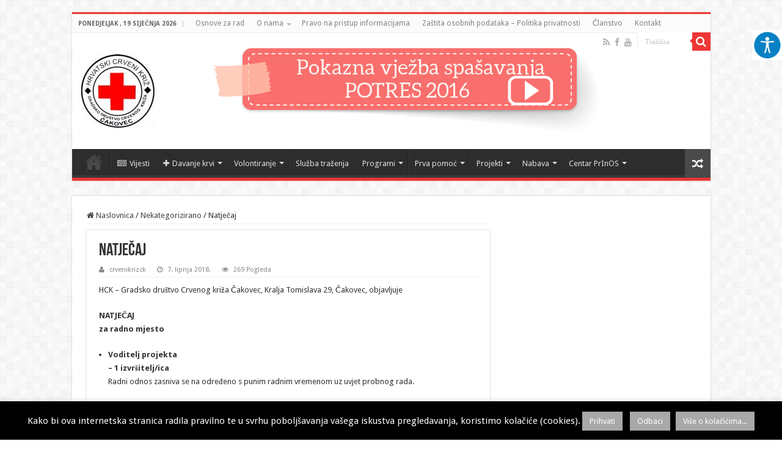

--- FILE ---
content_type: text/html; charset=UTF-8
request_url: http://www.crveni-kriz-cakovec.hr/natjecaj/
body_size: 20036
content:
<!DOCTYPE html>
<html lang="hr" prefix="og: http://ogp.me/ns#">
<head>
<meta charset="UTF-8" />
<link rel="profile" href="http://gmpg.org/xfn/11" />
<link rel="pingback" href="http://www.crveni-kriz-cakovec.hr/xmlrpc.php" />
<title>Natječaj &#8211; Crveni križ Čakovec</title>
<meta property="og:title" content="Natječaj - Crveni križ Čakovec"/>
<meta property="og:type" content="article"/>
<meta property="og:description" content="HCK – Gradsko društvo Crvenog križa Čakovec, Kralja Tomislava 29, Čakovec, objavljuje NATJEČAJ za ra"/>
<meta property="og:url" content="http://www.crveni-kriz-cakovec.hr/natjecaj/"/>
<meta property="og:site_name" content="Crveni križ Čakovec"/>
<meta name='robots' content='max-image-preview:large' />
	<style>img:is([sizes="auto" i], [sizes^="auto," i]) { contain-intrinsic-size: 3000px 1500px }</style>
	<link rel='dns-prefetch' href='//fonts.googleapis.com' />
<link rel="alternate" type="application/rss+xml" title="Crveni križ Čakovec &raquo; Kanal" href="http://www.crveni-kriz-cakovec.hr/feed/" />
<link rel="alternate" type="application/rss+xml" title="Crveni križ Čakovec &raquo; Kanal komentara" href="http://www.crveni-kriz-cakovec.hr/comments/feed/" />
		<style>
			.lazyload,
			.lazyloading {
				max-width: 100%;
			}
		</style>
				<!-- This site uses the Google Analytics by ExactMetrics plugin v8.11.1 - Using Analytics tracking - https://www.exactmetrics.com/ -->
		<!-- Note: ExactMetrics is not currently configured on this site. The site owner needs to authenticate with Google Analytics in the ExactMetrics settings panel. -->
					<!-- No tracking code set -->
				<!-- / Google Analytics by ExactMetrics -->
		<script type="text/javascript">
/* <![CDATA[ */
window._wpemojiSettings = {"baseUrl":"https:\/\/s.w.org\/images\/core\/emoji\/16.0.1\/72x72\/","ext":".png","svgUrl":"https:\/\/s.w.org\/images\/core\/emoji\/16.0.1\/svg\/","svgExt":".svg","source":{"concatemoji":"http:\/\/www.crveni-kriz-cakovec.hr\/wp-includes\/js\/wp-emoji-release.min.js"}};
/*! This file is auto-generated */
!function(s,n){var o,i,e;function c(e){try{var t={supportTests:e,timestamp:(new Date).valueOf()};sessionStorage.setItem(o,JSON.stringify(t))}catch(e){}}function p(e,t,n){e.clearRect(0,0,e.canvas.width,e.canvas.height),e.fillText(t,0,0);var t=new Uint32Array(e.getImageData(0,0,e.canvas.width,e.canvas.height).data),a=(e.clearRect(0,0,e.canvas.width,e.canvas.height),e.fillText(n,0,0),new Uint32Array(e.getImageData(0,0,e.canvas.width,e.canvas.height).data));return t.every(function(e,t){return e===a[t]})}function u(e,t){e.clearRect(0,0,e.canvas.width,e.canvas.height),e.fillText(t,0,0);for(var n=e.getImageData(16,16,1,1),a=0;a<n.data.length;a++)if(0!==n.data[a])return!1;return!0}function f(e,t,n,a){switch(t){case"flag":return n(e,"\ud83c\udff3\ufe0f\u200d\u26a7\ufe0f","\ud83c\udff3\ufe0f\u200b\u26a7\ufe0f")?!1:!n(e,"\ud83c\udde8\ud83c\uddf6","\ud83c\udde8\u200b\ud83c\uddf6")&&!n(e,"\ud83c\udff4\udb40\udc67\udb40\udc62\udb40\udc65\udb40\udc6e\udb40\udc67\udb40\udc7f","\ud83c\udff4\u200b\udb40\udc67\u200b\udb40\udc62\u200b\udb40\udc65\u200b\udb40\udc6e\u200b\udb40\udc67\u200b\udb40\udc7f");case"emoji":return!a(e,"\ud83e\udedf")}return!1}function g(e,t,n,a){var r="undefined"!=typeof WorkerGlobalScope&&self instanceof WorkerGlobalScope?new OffscreenCanvas(300,150):s.createElement("canvas"),o=r.getContext("2d",{willReadFrequently:!0}),i=(o.textBaseline="top",o.font="600 32px Arial",{});return e.forEach(function(e){i[e]=t(o,e,n,a)}),i}function t(e){var t=s.createElement("script");t.src=e,t.defer=!0,s.head.appendChild(t)}"undefined"!=typeof Promise&&(o="wpEmojiSettingsSupports",i=["flag","emoji"],n.supports={everything:!0,everythingExceptFlag:!0},e=new Promise(function(e){s.addEventListener("DOMContentLoaded",e,{once:!0})}),new Promise(function(t){var n=function(){try{var e=JSON.parse(sessionStorage.getItem(o));if("object"==typeof e&&"number"==typeof e.timestamp&&(new Date).valueOf()<e.timestamp+604800&&"object"==typeof e.supportTests)return e.supportTests}catch(e){}return null}();if(!n){if("undefined"!=typeof Worker&&"undefined"!=typeof OffscreenCanvas&&"undefined"!=typeof URL&&URL.createObjectURL&&"undefined"!=typeof Blob)try{var e="postMessage("+g.toString()+"("+[JSON.stringify(i),f.toString(),p.toString(),u.toString()].join(",")+"));",a=new Blob([e],{type:"text/javascript"}),r=new Worker(URL.createObjectURL(a),{name:"wpTestEmojiSupports"});return void(r.onmessage=function(e){c(n=e.data),r.terminate(),t(n)})}catch(e){}c(n=g(i,f,p,u))}t(n)}).then(function(e){for(var t in e)n.supports[t]=e[t],n.supports.everything=n.supports.everything&&n.supports[t],"flag"!==t&&(n.supports.everythingExceptFlag=n.supports.everythingExceptFlag&&n.supports[t]);n.supports.everythingExceptFlag=n.supports.everythingExceptFlag&&!n.supports.flag,n.DOMReady=!1,n.readyCallback=function(){n.DOMReady=!0}}).then(function(){return e}).then(function(){var e;n.supports.everything||(n.readyCallback(),(e=n.source||{}).concatemoji?t(e.concatemoji):e.wpemoji&&e.twemoji&&(t(e.twemoji),t(e.wpemoji)))}))}((window,document),window._wpemojiSettings);
/* ]]> */
</script>
<link rel='stylesheet' id='tie-insta-style-css' href='http://www.crveni-kriz-cakovec.hr/wp-content/plugins/instagramy/assets/style.css' type='text/css' media='all' />
<style id='wp-emoji-styles-inline-css' type='text/css'>

	img.wp-smiley, img.emoji {
		display: inline !important;
		border: none !important;
		box-shadow: none !important;
		height: 1em !important;
		width: 1em !important;
		margin: 0 0.07em !important;
		vertical-align: -0.1em !important;
		background: none !important;
		padding: 0 !important;
	}
</style>
<link rel='stylesheet' id='wp-block-library-css' href='http://www.crveni-kriz-cakovec.hr/wp-includes/css/dist/block-library/style.min.css' type='text/css' media='all' />
<style id='classic-theme-styles-inline-css' type='text/css'>
/*! This file is auto-generated */
.wp-block-button__link{color:#fff;background-color:#32373c;border-radius:9999px;box-shadow:none;text-decoration:none;padding:calc(.667em + 2px) calc(1.333em + 2px);font-size:1.125em}.wp-block-file__button{background:#32373c;color:#fff;text-decoration:none}
</style>
<style id='global-styles-inline-css' type='text/css'>
:root{--wp--preset--aspect-ratio--square: 1;--wp--preset--aspect-ratio--4-3: 4/3;--wp--preset--aspect-ratio--3-4: 3/4;--wp--preset--aspect-ratio--3-2: 3/2;--wp--preset--aspect-ratio--2-3: 2/3;--wp--preset--aspect-ratio--16-9: 16/9;--wp--preset--aspect-ratio--9-16: 9/16;--wp--preset--color--black: #000000;--wp--preset--color--cyan-bluish-gray: #abb8c3;--wp--preset--color--white: #ffffff;--wp--preset--color--pale-pink: #f78da7;--wp--preset--color--vivid-red: #cf2e2e;--wp--preset--color--luminous-vivid-orange: #ff6900;--wp--preset--color--luminous-vivid-amber: #fcb900;--wp--preset--color--light-green-cyan: #7bdcb5;--wp--preset--color--vivid-green-cyan: #00d084;--wp--preset--color--pale-cyan-blue: #8ed1fc;--wp--preset--color--vivid-cyan-blue: #0693e3;--wp--preset--color--vivid-purple: #9b51e0;--wp--preset--gradient--vivid-cyan-blue-to-vivid-purple: linear-gradient(135deg,rgba(6,147,227,1) 0%,rgb(155,81,224) 100%);--wp--preset--gradient--light-green-cyan-to-vivid-green-cyan: linear-gradient(135deg,rgb(122,220,180) 0%,rgb(0,208,130) 100%);--wp--preset--gradient--luminous-vivid-amber-to-luminous-vivid-orange: linear-gradient(135deg,rgba(252,185,0,1) 0%,rgba(255,105,0,1) 100%);--wp--preset--gradient--luminous-vivid-orange-to-vivid-red: linear-gradient(135deg,rgba(255,105,0,1) 0%,rgb(207,46,46) 100%);--wp--preset--gradient--very-light-gray-to-cyan-bluish-gray: linear-gradient(135deg,rgb(238,238,238) 0%,rgb(169,184,195) 100%);--wp--preset--gradient--cool-to-warm-spectrum: linear-gradient(135deg,rgb(74,234,220) 0%,rgb(151,120,209) 20%,rgb(207,42,186) 40%,rgb(238,44,130) 60%,rgb(251,105,98) 80%,rgb(254,248,76) 100%);--wp--preset--gradient--blush-light-purple: linear-gradient(135deg,rgb(255,206,236) 0%,rgb(152,150,240) 100%);--wp--preset--gradient--blush-bordeaux: linear-gradient(135deg,rgb(254,205,165) 0%,rgb(254,45,45) 50%,rgb(107,0,62) 100%);--wp--preset--gradient--luminous-dusk: linear-gradient(135deg,rgb(255,203,112) 0%,rgb(199,81,192) 50%,rgb(65,88,208) 100%);--wp--preset--gradient--pale-ocean: linear-gradient(135deg,rgb(255,245,203) 0%,rgb(182,227,212) 50%,rgb(51,167,181) 100%);--wp--preset--gradient--electric-grass: linear-gradient(135deg,rgb(202,248,128) 0%,rgb(113,206,126) 100%);--wp--preset--gradient--midnight: linear-gradient(135deg,rgb(2,3,129) 0%,rgb(40,116,252) 100%);--wp--preset--font-size--small: 13px;--wp--preset--font-size--medium: 20px;--wp--preset--font-size--large: 36px;--wp--preset--font-size--x-large: 42px;--wp--preset--spacing--20: 0.44rem;--wp--preset--spacing--30: 0.67rem;--wp--preset--spacing--40: 1rem;--wp--preset--spacing--50: 1.5rem;--wp--preset--spacing--60: 2.25rem;--wp--preset--spacing--70: 3.38rem;--wp--preset--spacing--80: 5.06rem;--wp--preset--shadow--natural: 6px 6px 9px rgba(0, 0, 0, 0.2);--wp--preset--shadow--deep: 12px 12px 50px rgba(0, 0, 0, 0.4);--wp--preset--shadow--sharp: 6px 6px 0px rgba(0, 0, 0, 0.2);--wp--preset--shadow--outlined: 6px 6px 0px -3px rgba(255, 255, 255, 1), 6px 6px rgba(0, 0, 0, 1);--wp--preset--shadow--crisp: 6px 6px 0px rgba(0, 0, 0, 1);}:where(.is-layout-flex){gap: 0.5em;}:where(.is-layout-grid){gap: 0.5em;}body .is-layout-flex{display: flex;}.is-layout-flex{flex-wrap: wrap;align-items: center;}.is-layout-flex > :is(*, div){margin: 0;}body .is-layout-grid{display: grid;}.is-layout-grid > :is(*, div){margin: 0;}:where(.wp-block-columns.is-layout-flex){gap: 2em;}:where(.wp-block-columns.is-layout-grid){gap: 2em;}:where(.wp-block-post-template.is-layout-flex){gap: 1.25em;}:where(.wp-block-post-template.is-layout-grid){gap: 1.25em;}.has-black-color{color: var(--wp--preset--color--black) !important;}.has-cyan-bluish-gray-color{color: var(--wp--preset--color--cyan-bluish-gray) !important;}.has-white-color{color: var(--wp--preset--color--white) !important;}.has-pale-pink-color{color: var(--wp--preset--color--pale-pink) !important;}.has-vivid-red-color{color: var(--wp--preset--color--vivid-red) !important;}.has-luminous-vivid-orange-color{color: var(--wp--preset--color--luminous-vivid-orange) !important;}.has-luminous-vivid-amber-color{color: var(--wp--preset--color--luminous-vivid-amber) !important;}.has-light-green-cyan-color{color: var(--wp--preset--color--light-green-cyan) !important;}.has-vivid-green-cyan-color{color: var(--wp--preset--color--vivid-green-cyan) !important;}.has-pale-cyan-blue-color{color: var(--wp--preset--color--pale-cyan-blue) !important;}.has-vivid-cyan-blue-color{color: var(--wp--preset--color--vivid-cyan-blue) !important;}.has-vivid-purple-color{color: var(--wp--preset--color--vivid-purple) !important;}.has-black-background-color{background-color: var(--wp--preset--color--black) !important;}.has-cyan-bluish-gray-background-color{background-color: var(--wp--preset--color--cyan-bluish-gray) !important;}.has-white-background-color{background-color: var(--wp--preset--color--white) !important;}.has-pale-pink-background-color{background-color: var(--wp--preset--color--pale-pink) !important;}.has-vivid-red-background-color{background-color: var(--wp--preset--color--vivid-red) !important;}.has-luminous-vivid-orange-background-color{background-color: var(--wp--preset--color--luminous-vivid-orange) !important;}.has-luminous-vivid-amber-background-color{background-color: var(--wp--preset--color--luminous-vivid-amber) !important;}.has-light-green-cyan-background-color{background-color: var(--wp--preset--color--light-green-cyan) !important;}.has-vivid-green-cyan-background-color{background-color: var(--wp--preset--color--vivid-green-cyan) !important;}.has-pale-cyan-blue-background-color{background-color: var(--wp--preset--color--pale-cyan-blue) !important;}.has-vivid-cyan-blue-background-color{background-color: var(--wp--preset--color--vivid-cyan-blue) !important;}.has-vivid-purple-background-color{background-color: var(--wp--preset--color--vivid-purple) !important;}.has-black-border-color{border-color: var(--wp--preset--color--black) !important;}.has-cyan-bluish-gray-border-color{border-color: var(--wp--preset--color--cyan-bluish-gray) !important;}.has-white-border-color{border-color: var(--wp--preset--color--white) !important;}.has-pale-pink-border-color{border-color: var(--wp--preset--color--pale-pink) !important;}.has-vivid-red-border-color{border-color: var(--wp--preset--color--vivid-red) !important;}.has-luminous-vivid-orange-border-color{border-color: var(--wp--preset--color--luminous-vivid-orange) !important;}.has-luminous-vivid-amber-border-color{border-color: var(--wp--preset--color--luminous-vivid-amber) !important;}.has-light-green-cyan-border-color{border-color: var(--wp--preset--color--light-green-cyan) !important;}.has-vivid-green-cyan-border-color{border-color: var(--wp--preset--color--vivid-green-cyan) !important;}.has-pale-cyan-blue-border-color{border-color: var(--wp--preset--color--pale-cyan-blue) !important;}.has-vivid-cyan-blue-border-color{border-color: var(--wp--preset--color--vivid-cyan-blue) !important;}.has-vivid-purple-border-color{border-color: var(--wp--preset--color--vivid-purple) !important;}.has-vivid-cyan-blue-to-vivid-purple-gradient-background{background: var(--wp--preset--gradient--vivid-cyan-blue-to-vivid-purple) !important;}.has-light-green-cyan-to-vivid-green-cyan-gradient-background{background: var(--wp--preset--gradient--light-green-cyan-to-vivid-green-cyan) !important;}.has-luminous-vivid-amber-to-luminous-vivid-orange-gradient-background{background: var(--wp--preset--gradient--luminous-vivid-amber-to-luminous-vivid-orange) !important;}.has-luminous-vivid-orange-to-vivid-red-gradient-background{background: var(--wp--preset--gradient--luminous-vivid-orange-to-vivid-red) !important;}.has-very-light-gray-to-cyan-bluish-gray-gradient-background{background: var(--wp--preset--gradient--very-light-gray-to-cyan-bluish-gray) !important;}.has-cool-to-warm-spectrum-gradient-background{background: var(--wp--preset--gradient--cool-to-warm-spectrum) !important;}.has-blush-light-purple-gradient-background{background: var(--wp--preset--gradient--blush-light-purple) !important;}.has-blush-bordeaux-gradient-background{background: var(--wp--preset--gradient--blush-bordeaux) !important;}.has-luminous-dusk-gradient-background{background: var(--wp--preset--gradient--luminous-dusk) !important;}.has-pale-ocean-gradient-background{background: var(--wp--preset--gradient--pale-ocean) !important;}.has-electric-grass-gradient-background{background: var(--wp--preset--gradient--electric-grass) !important;}.has-midnight-gradient-background{background: var(--wp--preset--gradient--midnight) !important;}.has-small-font-size{font-size: var(--wp--preset--font-size--small) !important;}.has-medium-font-size{font-size: var(--wp--preset--font-size--medium) !important;}.has-large-font-size{font-size: var(--wp--preset--font-size--large) !important;}.has-x-large-font-size{font-size: var(--wp--preset--font-size--x-large) !important;}
:where(.wp-block-post-template.is-layout-flex){gap: 1.25em;}:where(.wp-block-post-template.is-layout-grid){gap: 1.25em;}
:where(.wp-block-columns.is-layout-flex){gap: 2em;}:where(.wp-block-columns.is-layout-grid){gap: 2em;}
:root :where(.wp-block-pullquote){font-size: 1.5em;line-height: 1.6;}
</style>
<link rel='stylesheet' id='contact-form-7-css' href='http://www.crveni-kriz-cakovec.hr/wp-content/plugins/contact-form-7/includes/css/styles.css' type='text/css' media='all' />
<link rel='stylesheet' id='cookie-law-info-css' href='http://www.crveni-kriz-cakovec.hr/wp-content/plugins/cookie-law-info/legacy/public/css/cookie-law-info-public.css' type='text/css' media='all' />
<link rel='stylesheet' id='cookie-law-info-gdpr-css' href='http://www.crveni-kriz-cakovec.hr/wp-content/plugins/cookie-law-info/legacy/public/css/cookie-law-info-gdpr.css' type='text/css' media='all' />
<link rel='stylesheet' id='owlcss-css' href='http://www.crveni-kriz-cakovec.hr/wp-content/plugins/lgx-owl-carousel/public/assets/lib/owl.carousel2/owl.carousel.css' type='text/css' media='all' />
<link rel='stylesheet' id='owltheme-css' href='http://www.crveni-kriz-cakovec.hr/wp-content/plugins/lgx-owl-carousel/public/assets/lib/owl.carousel2/owl.theme.default.min.css' type='text/css' media='all' />
<link rel='stylesheet' id='lgx-owl-carousel-css' href='http://www.crveni-kriz-cakovec.hr/wp-content/plugins/lgx-owl-carousel/public/assets/css/lgx-owl-carousel-public.css' type='text/css' media='all' />
<link rel='stylesheet' id='taqyeem-buttons-style-css' href='http://www.crveni-kriz-cakovec.hr/wp-content/plugins/taqyeem-buttons/assets/style.css' type='text/css' media='all' />
<link rel='stylesheet' id='taqyeem-style-css' href='http://www.crveni-kriz-cakovec.hr/wp-content/plugins/taqyeem/style.css' type='text/css' media='all' />
<link rel='stylesheet' id='wpah-front-styles-css' href='http://www.crveni-kriz-cakovec.hr/wp-content/plugins/wp-accessibility-helper/assets/css/wp-accessibility-helper.min.css' type='text/css' media='all' />
<link rel='stylesheet' id='wp-forecast-weathericons-css' href='http://www.crveni-kriz-cakovec.hr/wp-content/plugins/wp-forecast//weather-icons/weather-icons.min.css' type='text/css' media='all' />
<link rel='stylesheet' id='wp-forecast-weathericons-wind-css' href='http://www.crveni-kriz-cakovec.hr/wp-content/plugins/wp-forecast//weather-icons/weather-icons-wind.min.css' type='text/css' media='all' />
<link rel='stylesheet' id='wp-forecast-css' href='http://www.crveni-kriz-cakovec.hr/wp-content/plugins/wp-forecast/wp-forecast-default.css' type='text/css' media='all' />
<link rel='stylesheet' id='tie-style-css' href='http://www.crveni-kriz-cakovec.hr/wp-content/themes/sahifa/style.css' type='text/css' media='all' />
<link rel='stylesheet' id='tie-ilightbox-skin-css' href='http://www.crveni-kriz-cakovec.hr/wp-content/themes/sahifa/css/ilightbox/dark-skin/skin.css' type='text/css' media='all' />
<link rel='stylesheet' id='Droid+Sans-css' href='http://fonts.googleapis.com/css?family=Droid+Sans%3Aregular%2C700' type='text/css' media='all' />
<script type="text/javascript" src="http://www.crveni-kriz-cakovec.hr/wp-includes/js/jquery/jquery.min.js" id="jquery-core-js"></script>
<script type="text/javascript" src="http://www.crveni-kriz-cakovec.hr/wp-includes/js/jquery/jquery-migrate.min.js" id="jquery-migrate-js"></script>
<script type="text/javascript" id="cookie-law-info-js-extra">
/* <![CDATA[ */
var Cli_Data = {"nn_cookie_ids":[],"cookielist":[],"non_necessary_cookies":[],"ccpaEnabled":"","ccpaRegionBased":"","ccpaBarEnabled":"","strictlyEnabled":["necessary","obligatoire"],"ccpaType":"gdpr","js_blocking":"1","custom_integration":"","triggerDomRefresh":"","secure_cookies":""};
var cli_cookiebar_settings = {"animate_speed_hide":"500","animate_speed_show":"500","background":"#000000","border":"#b1a6a6c2","border_on":"","button_1_button_colour":"#a8a8a8","button_1_button_hover":"#868686","button_1_link_colour":"#fff","button_1_as_button":"1","button_1_new_win":"","button_2_button_colour":"#a8a8a8","button_2_button_hover":"#868686","button_2_link_colour":"#ffffff","button_2_as_button":"1","button_2_hidebar":"","button_3_button_colour":"#a8a8a8","button_3_button_hover":"#868686","button_3_link_colour":"#fff","button_3_as_button":"1","button_3_new_win":"","button_4_button_colour":"#000","button_4_button_hover":"#000000","button_4_link_colour":"#bcbcbc","button_4_as_button":"1","button_7_button_colour":"#61a229","button_7_button_hover":"#4e8221","button_7_link_colour":"#fff","button_7_as_button":"1","button_7_new_win":"","font_family":"inherit","header_fix":"","notify_animate_hide":"","notify_animate_show":"","notify_div_id":"#cookie-law-info-bar","notify_position_horizontal":"right","notify_position_vertical":"bottom","scroll_close":"","scroll_close_reload":"","accept_close_reload":"","reject_close_reload":"","showagain_tab":"1","showagain_background":"#fff","showagain_border":"#000","showagain_div_id":"#cookie-law-info-again","showagain_x_position":"100px","text":"#ffffff","show_once_yn":"","show_once":"10000","logging_on":"","as_popup":"","popup_overlay":"1","bar_heading_text":"","cookie_bar_as":"banner","popup_showagain_position":"bottom-right","widget_position":"left"};
var log_object = {"ajax_url":"http:\/\/www.crveni-kriz-cakovec.hr\/wp-admin\/admin-ajax.php"};
/* ]]> */
</script>
<script type="text/javascript" src="http://www.crveni-kriz-cakovec.hr/wp-content/plugins/cookie-law-info/legacy/public/js/cookie-law-info-public.js" id="cookie-law-info-js"></script>
<script type="text/javascript" src="http://www.crveni-kriz-cakovec.hr/wp-content/plugins/taqyeem/js/tie.js" id="taqyeem-main-js"></script>
<script type="text/javascript" id="tie-postviews-cache-js-extra">
/* <![CDATA[ */
var tieViewsCacheL10n = {"admin_ajax_url":"http:\/\/www.crveni-kriz-cakovec.hr\/wp-admin\/admin-ajax.php","post_id":"4353"};
/* ]]> */
</script>
<script type="text/javascript" src="http://www.crveni-kriz-cakovec.hr/wp-content/themes/sahifa/js/postviews-cache.js" id="tie-postviews-cache-js"></script>
<script type="text/javascript" src="http://www.crveni-kriz-cakovec.hr/wp-content/plugins/lgx-owl-carousel/public/assets/lib/owl.carousel2/owl.carousel.js" id="lgxowljs-js"></script>
<script type="text/javascript" id="lgx-owl-carousel-js-extra">
/* <![CDATA[ */
var lgxcarousel = {"owl_navigationTextL":"http:\/\/www.crveni-kriz-cakovec.hr\/wp-content\/plugins\/lgx-owl-carousel\/public\/assets\/img\/arrow-left.png","owl_navigationTextR":"http:\/\/www.crveni-kriz-cakovec.hr\/wp-content\/plugins\/lgx-owl-carousel\/public\/assets\/img\/arrow-right.png"};
/* ]]> */
</script>
<script type="text/javascript" src="http://www.crveni-kriz-cakovec.hr/wp-content/plugins/lgx-owl-carousel/public/assets/js/lgx-owl-carousel-public.js" id="lgx-owl-carousel-js"></script>
<link rel="https://api.w.org/" href="http://www.crveni-kriz-cakovec.hr/wp-json/" /><link rel="alternate" title="JSON" type="application/json" href="http://www.crveni-kriz-cakovec.hr/wp-json/wp/v2/posts/4353" /><link rel="EditURI" type="application/rsd+xml" title="RSD" href="http://www.crveni-kriz-cakovec.hr/xmlrpc.php?rsd" />
<meta name="generator" content="WordPress 6.8.3" />
<link rel="canonical" href="http://www.crveni-kriz-cakovec.hr/natjecaj/" />
<link rel='shortlink' href='http://www.crveni-kriz-cakovec.hr/?p=4353' />
<link rel="alternate" title="oEmbed (JSON)" type="application/json+oembed" href="http://www.crveni-kriz-cakovec.hr/wp-json/oembed/1.0/embed?url=http%3A%2F%2Fwww.crveni-kriz-cakovec.hr%2Fnatjecaj%2F" />
<link rel="alternate" title="oEmbed (XML)" type="text/xml+oembed" href="http://www.crveni-kriz-cakovec.hr/wp-json/oembed/1.0/embed?url=http%3A%2F%2Fwww.crveni-kriz-cakovec.hr%2Fnatjecaj%2F&#038;format=xml" />
<style> .lgx-carousel-section .lgx-carousel .owl-video-tn{height: 350px; width: 100%;} </style><script type='text/javascript'>
/* <![CDATA[ */
var taqyeem = {"ajaxurl":"http://www.crveni-kriz-cakovec.hr/wp-admin/admin-ajax.php" , "your_rating":"Your Rating:"};
/* ]]> */
</script>

<style type="text/css" media="screen">

</style>
		<script>
			document.documentElement.className = document.documentElement.className.replace('no-js', 'js');
		</script>
				<style>
			.no-js img.lazyload {
				display: none;
			}

			figure.wp-block-image img.lazyloading {
				min-width: 150px;
			}

			.lazyload,
			.lazyloading {
				--smush-placeholder-width: 100px;
				--smush-placeholder-aspect-ratio: 1/1;
				width: var(--smush-image-width, var(--smush-placeholder-width)) !important;
				aspect-ratio: var(--smush-image-aspect-ratio, var(--smush-placeholder-aspect-ratio)) !important;
			}

						.lazyload, .lazyloading {
				opacity: 0;
			}

			.lazyloaded {
				opacity: 1;
				transition: opacity 400ms;
				transition-delay: 0ms;
			}

					</style>
		<link rel="shortcut icon" href="http://www.crveni-kriz-cakovec.hr/wp-content/uploads/2015/06/favicon.jpg" title="Favicon" />
<!--[if IE]>
<script type="text/javascript">jQuery(document).ready(function (){ jQuery(".menu-item").has("ul").children("a").attr("aria-haspopup", "true");});</script>
<![endif]-->
<!--[if lt IE 9]>
<script src="http://www.crveni-kriz-cakovec.hr/wp-content/themes/sahifa/js/html5.js"></script>
<script src="http://www.crveni-kriz-cakovec.hr/wp-content/themes/sahifa/js/selectivizr-min.js"></script>
<![endif]-->
<!--[if IE 9]>
<link rel="stylesheet" type="text/css" media="all" href="http://www.crveni-kriz-cakovec.hr/wp-content/themes/sahifa/css/ie9.css" />
<![endif]-->
<!--[if IE 8]>
<link rel="stylesheet" type="text/css" media="all" href="http://www.crveni-kriz-cakovec.hr/wp-content/themes/sahifa/css/ie8.css" />
<![endif]-->
<!--[if IE 7]>
<link rel="stylesheet" type="text/css" media="all" href="http://www.crveni-kriz-cakovec.hr/wp-content/themes/sahifa/css/ie7.css" />
<![endif]-->


<meta name="viewport" content="width=device-width, initial-scale=1.0" />



<style type="text/css" media="screen">

body{
	font-family: 'Droid Sans';
}

#main-nav,
.cat-box-content,
#sidebar .widget-container,
.post-listing,
#commentform {
	border-bottom-color: #ef3636;
}

.search-block .search-button,
#topcontrol,
#main-nav ul li.current-menu-item a,
#main-nav ul li.current-menu-item a:hover,
#main-nav ul li.current_page_parent a,
#main-nav ul li.current_page_parent a:hover,
#main-nav ul li.current-menu-parent a,
#main-nav ul li.current-menu-parent a:hover,
#main-nav ul li.current-page-ancestor a,
#main-nav ul li.current-page-ancestor a:hover,
.pagination span.current,
.share-post span.share-text,
.flex-control-paging li a.flex-active,
.ei-slider-thumbs li.ei-slider-element,
.review-percentage .review-item span span,
.review-final-score,
.button,
a.button,
a.more-link,
#main-content input[type="submit"],
.form-submit #submit,
#login-form .login-button,
.widget-feedburner .feedburner-subscribe,
input[type="submit"],
#buddypress button,
#buddypress a.button,
#buddypress input[type=submit],
#buddypress input[type=reset],
#buddypress ul.button-nav li a,
#buddypress div.generic-button a,
#buddypress .comment-reply-link,
#buddypress div.item-list-tabs ul li a span,
#buddypress div.item-list-tabs ul li.selected a,
#buddypress div.item-list-tabs ul li.current a,
#buddypress #members-directory-form div.item-list-tabs ul li.selected span,
#members-list-options a.selected,
#groups-list-options a.selected,
body.dark-skin #buddypress div.item-list-tabs ul li a span,
body.dark-skin #buddypress div.item-list-tabs ul li.selected a,
body.dark-skin #buddypress div.item-list-tabs ul li.current a,
body.dark-skin #members-list-options a.selected,
body.dark-skin #groups-list-options a.selected,
.search-block-large .search-button,
#featured-posts .flex-next:hover,
#featured-posts .flex-prev:hover,
a.tie-cart span.shooping-count,
.woocommerce span.onsale,
.woocommerce-page span.onsale ,
.woocommerce .widget_price_filter .ui-slider .ui-slider-handle,
.woocommerce-page .widget_price_filter .ui-slider .ui-slider-handle,
#check-also-close,
a.post-slideshow-next,
a.post-slideshow-prev,
.widget_price_filter .ui-slider .ui-slider-handle,
.quantity .minus:hover,
.quantity .plus:hover,
.mejs-container .mejs-controls .mejs-time-rail .mejs-time-current,
#reading-position-indicator  {
	background-color:#ef3636;
}

::-webkit-scrollbar-thumb{
	background-color:#ef3636 !important;
}

#theme-footer,
#theme-header,
.top-nav ul li.current-menu-item:before,
#main-nav .menu-sub-content ,
#main-nav ul ul,
#check-also-box {
	border-top-color: #ef3636;
}

.search-block:after {
	border-right-color:#ef3636;
}

body.rtl .search-block:after {
	border-left-color:#ef3636;
}

#main-nav ul > li.menu-item-has-children:hover > a:after,
#main-nav ul > li.mega-menu:hover > a:after {
	border-color:transparent transparent #ef3636;
}

.widget.timeline-posts li a:hover,
.widget.timeline-posts li a:hover span.tie-date {
	color: #ef3636;
}

.widget.timeline-posts li a:hover span.tie-date:before {
	background: #ef3636;
	border-color: #ef3636;
}

#order_review,
#order_review_heading {
	border-color: #ef3636;
}


</style>

		<script type="text/javascript">
			/* <![CDATA[ */
				var sf_position = '0';
				var sf_templates = "<a href=\"{search_url_escaped}\">View All Results<\/a>";
				var sf_input = '.search-live';
				jQuery(document).ready(function(){
					jQuery(sf_input).ajaxyLiveSearch({"expand":false,"searchUrl":"http:\/\/www.crveni-kriz-cakovec.hr\/?s=%s","text":"Search","delay":500,"iwidth":180,"width":315,"ajaxUrl":"http:\/\/www.crveni-kriz-cakovec.hr\/wp-admin\/admin-ajax.php","rtl":0});
					jQuery(".live-search_ajaxy-selective-input").keyup(function() {
						var width = jQuery(this).val().length * 8;
						if(width < 50) {
							width = 50;
						}
						jQuery(this).width(width);
					});
					jQuery(".live-search_ajaxy-selective-search").click(function() {
						jQuery(this).find(".live-search_ajaxy-selective-input").focus();
					});
					jQuery(".live-search_ajaxy-selective-close").click(function() {
						jQuery(this).parent().remove();
					});
				});
			/* ]]> */
		</script>
		</head>
<body id="top" class="wp-singular post-template-default single single-post postid-4353 single-format-standard wp-theme-sahifa chrome osx wp-accessibility-helper wah_fstype_script accessibility-underline-setup accessibility-location-right lazy-enabled">

<div class="wrapper-outer">

	<div class="background-cover"></div>

	<aside id="slide-out">

			<div class="search-mobile">
			<form method="get" id="searchform-mobile" action="http://www.crveni-kriz-cakovec.hr/">
				<button class="search-button" type="submit" value="Tražilica"><i class="fa fa-search"></i></button>
				<input type="text" id="s-mobile" name="s" title="Tražilica" value="Tražilica" onfocus="if (this.value == 'Tražilica') {this.value = '';}" onblur="if (this.value == '') {this.value = 'Tražilica';}"  />
			</form>
		</div><!-- .search-mobile /-->
	
			<div class="social-icons">
		<a class="ttip-none" title="Rss" href="http://www.crveni-kriz-cakovec.hr/feed/" target="_blank"><i class="fa fa-rss"></i></a><a class="ttip-none" title="Facebook" href="https://www.facebook.com/profile.php?id=100009365461553&#038;fref=ts" target="_blank"><i class="fa fa-facebook"></i></a><a class="ttip-none" title="Youtube" href="https://www.youtube.com/channel/UC5AcS-p8obj-96kVVOfDihg" target="_blank"><i class="fa fa-youtube"></i></a>
			</div>

	
		<div id="mobile-menu" ></div>
	</aside><!-- #slide-out /-->

		<div id="wrapper" class="boxed">
		<div class="inner-wrapper">

		<header id="theme-header" class="theme-header">
						<div id="top-nav" class="top-nav">
				<div class="container">

							<span class="today-date">Ponedjeljak , 19 siječnja 2026</span>
				<div class="top-menu"><ul id="menu-top" class="menu"><li id="menu-item-1046" class="menu-item menu-item-type-post_type menu-item-object-page menu-item-1046"><a href="http://www.crveni-kriz-cakovec.hr/osnova-za-rad/">Osnove za rad</a></li>
<li id="menu-item-1047" class="menu-item menu-item-type-custom menu-item-object-custom menu-item-has-children menu-item-1047"><a href="#">O nama</a>
<ul class="sub-menu">
	<li id="menu-item-1050" class="menu-item menu-item-type-post_type menu-item-object-page menu-item-1050"><a href="http://www.crveni-kriz-cakovec.hr/povijest-gradskog-drustva/">Povijest Gradskog društva</a></li>
	<li id="menu-item-1052" class="menu-item menu-item-type-post_type menu-item-object-page menu-item-1052"><a href="http://www.crveni-kriz-cakovec.hr/povijest-hrvatskog-crvenog-kriza/">Povijest Hrvatskog Crvenog križa</a></li>
	<li id="menu-item-1049" class="menu-item menu-item-type-post_type menu-item-object-page menu-item-1049"><a href="http://www.crveni-kriz-cakovec.hr/statut-gdck/">Povijest Međunarodnog pokreta</a></li>
	<li id="menu-item-1051" class="menu-item menu-item-type-post_type menu-item-object-page menu-item-1051"><a href="http://www.crveni-kriz-cakovec.hr/temeljna-nacela-crvenoga-kriza/">Što radimo</a></li>
	<li id="menu-item-4235" class="menu-item menu-item-type-post_type menu-item-object-page menu-item-4235"><a href="http://www.crveni-kriz-cakovec.hr/sluzbeni-dokumenti/">Tijela GDCK Čakovec i službeni dokumenti</a></li>
</ul>
</li>
<li id="menu-item-1754" class="menu-item menu-item-type-post_type menu-item-object-page menu-item-1754"><a href="http://www.crveni-kriz-cakovec.hr/pravo-na-pristup-informacijama/">Pravo na pristup informacijama</a></li>
<li id="menu-item-4641" class="menu-item menu-item-type-post_type menu-item-object-page menu-item-4641"><a href="http://www.crveni-kriz-cakovec.hr/zastita-osobnih-podataka/">Zaštita osobnih podataka &#8211; Politika privatnosti</a></li>
<li id="menu-item-6473" class="menu-item menu-item-type-post_type menu-item-object-page menu-item-6473"><a href="http://www.crveni-kriz-cakovec.hr/clanstvo/">Članstvo</a></li>
<li id="menu-item-1007" class="menu-item menu-item-type-post_type menu-item-object-page menu-item-1007"><a href="http://www.crveni-kriz-cakovec.hr/kontakt/">Kontakt</a></li>
</ul></div>
						<div class="search-block">
						<form method="get" id="searchform-header" action="http://www.crveni-kriz-cakovec.hr/">
							<button class="search-button" type="submit" value="Tražilica"><i class="fa fa-search"></i></button>
							<input class="search-live" type="text" id="s-header" name="s" title="Tražilica" value="Tražilica" onfocus="if (this.value == 'Tražilica') {this.value = '';}" onblur="if (this.value == '') {this.value = 'Tražilica';}"  />
						</form>
					</div><!-- .search-block /-->
			<div class="social-icons">
		<a class="ttip-none" title="Rss" href="http://www.crveni-kriz-cakovec.hr/feed/" target="_blank"><i class="fa fa-rss"></i></a><a class="ttip-none" title="Facebook" href="https://www.facebook.com/profile.php?id=100009365461553&#038;fref=ts" target="_blank"><i class="fa fa-facebook"></i></a><a class="ttip-none" title="Youtube" href="https://www.youtube.com/channel/UC5AcS-p8obj-96kVVOfDihg" target="_blank"><i class="fa fa-youtube"></i></a>
			</div>

	
	
				</div><!-- .container /-->
			</div><!-- .top-menu /-->
			
		<div class="header-content">

					<a id="slide-out-open" class="slide-out-open" href="#"><span></span></a>
		
			<div class="logo" style=" margin-top:15px; margin-bottom:15px;">
			<h2>								<a title="Crveni križ Čakovec" href="http://www.crveni-kriz-cakovec.hr/">
					<img data-src="http://www.crveni-kriz-cakovec.hr/wp-content/uploads/2015/06/logo_web2.jpg" alt="Crveni križ Čakovec" src="[data-uri]" class="lazyload" style="--smush-placeholder-width: 120px; --smush-placeholder-aspect-ratio: 120/120;" /><strong>Crveni križ Čakovec Gradsko društvo Crvenog križa Čakovec</strong>
				</a>
			</h2>			</div><!-- .logo /-->
			<div class="e3lan e3lan-top">
			<a href="https://youtu.be/F5eFz6tEhto" title="Pokazna vježba spašavanja, Potres 2016" target="_blank">
				<img data-src="http://www.crveni-kriz-cakovec.hr/wp-content/uploads/2016/05/pokazna_vjezba_72-1.png" alt="Pokazna vježba spašavanja, Potres 2016" src="[data-uri]" class="lazyload" style="--smush-placeholder-width: 635px; --smush-placeholder-aspect-ratio: 635/146;" />
			</a>
				</div>			<div class="clear"></div>

		</div>
													<nav id="main-nav" class="fixed-enabled">
				<div class="container">

				
					<div class="main-menu"><ul id="menu-izbornik" class="menu"><li id="menu-item-1548" class="menu-item menu-item-type-post_type menu-item-object-page menu-item-home menu-item-1548"><a href="http://www.crveni-kriz-cakovec.hr/">Naslovnica</a></li>
<li id="menu-item-947" class="menu-item menu-item-type-post_type menu-item-object-page menu-item-947"><a href="http://www.crveni-kriz-cakovec.hr/vijesti/"><i class="fa fa-newspaper-o"></i>Vijesti</a></li>
<li id="menu-item-950" class="menu-item menu-item-type-post_type menu-item-object-page menu-item-has-children menu-item-950"><a href="http://www.crveni-kriz-cakovec.hr/darivanja-krvi/"><i class="fa fa-plus"></i>Davanje krvi</a>
<ul class="sub-menu menu-sub-content">
	<li id="menu-item-8180" class="menu-item menu-item-type-post_type menu-item-object-page menu-item-8180"><a href="http://www.crveni-kriz-cakovec.hr/o-davanju-krvi/">Darujte krv</a></li>
	<li id="menu-item-8181" class="menu-item menu-item-type-post_type menu-item-object-page menu-item-8181"><a href="http://www.crveni-kriz-cakovec.hr/dobrovoljni-davatelji-krvi/">Dobrovoljni davatelji krvi</a></li>
</ul>
</li>
<li id="menu-item-991" class="menu-item menu-item-type-post_type menu-item-object-page menu-item-has-children menu-item-991"><a href="http://www.crveni-kriz-cakovec.hr/volontiranje/">Volontiranje</a>
<ul class="sub-menu menu-sub-content">
	<li id="menu-item-908" class="menu-item menu-item-type-post_type menu-item-object-page menu-item-908"><a href="http://www.crveni-kriz-cakovec.hr/interventni-tim/">Interventni tim</a></li>
</ul>
</li>
<li id="menu-item-994" class="menu-item menu-item-type-post_type menu-item-object-page menu-item-994"><a href="http://www.crveni-kriz-cakovec.hr/sluzba-trazenja/">Služba traženja</a></li>
<li id="menu-item-811" class="menu-item menu-item-type-custom menu-item-object-custom menu-item-has-children menu-item-811"><a href="#">Programi</a>
<ul class="sub-menu menu-sub-content">
	<li id="menu-item-809" class="menu-item menu-item-type-post_type menu-item-object-page menu-item-809"><a href="http://www.crveni-kriz-cakovec.hr/zdravstveni-programi/">Zdravstveni programi</a></li>
	<li id="menu-item-810" class="menu-item menu-item-type-post_type menu-item-object-page menu-item-810"><a href="http://www.crveni-kriz-cakovec.hr/socijalni-programi/">Socijalni programi</a></li>
</ul>
</li>
<li id="menu-item-995" class="menu-item menu-item-type-post_type menu-item-object-page menu-item-has-children menu-item-995"><a href="http://www.crveni-kriz-cakovec.hr/prva-pomoc/">Prva pomoć</a>
<ul class="sub-menu menu-sub-content">
	<li id="menu-item-8900" class="menu-item menu-item-type-post_type menu-item-object-page menu-item-8900"><a href="http://www.crveni-kriz-cakovec.hr/osposobljavanje-djelatnika-za-pruzanje-prve-pomoci-kod-ozljeda-na-radu/">Osposobljavanje djelatnika za pružanje prve pomoći kod ozljeda na radu</a></li>
	<li id="menu-item-8962" class="menu-item menu-item-type-post_type menu-item-object-page menu-item-8962"><a href="http://www.crveni-kriz-cakovec.hr/program-osposobljavanja-za-provodenje-osnovnih-mjera-odrzavanja-zivota-uz-upotrebu-automatskog-vanjskog-defibrilatora-avd-uredaja/">Program osposobljavanja za provođenje osnovnih mjera održavanja života uz upotrebu automatskog vanjskog defibrilatora (AVD uređaja)</a></li>
</ul>
</li>
<li id="menu-item-4028" class="menu-item menu-item-type-custom menu-item-object-custom menu-item-has-children menu-item-4028"><a href="#">Projekti</a>
<ul class="sub-menu menu-sub-content">
	<li id="menu-item-4743" class="menu-item menu-item-type-custom menu-item-object-custom menu-item-has-children menu-item-4743"><a href="#">Projekti u tijeku</a>
	<ul class="sub-menu menu-sub-content">
		<li id="menu-item-7949" class="menu-item menu-item-type-post_type menu-item-object-page menu-item-7949"><a href="http://www.crveni-kriz-cakovec.hr/zauzmi-se-mladi-za-zajednicu-2/">ODZIV</a></li>
		<li id="menu-item-8017" class="menu-item menu-item-type-post_type menu-item-object-page menu-item-8017"><a href="http://www.crveni-kriz-cakovec.hr/navek-z-vami-ii/">Navek z vami II</a></li>
		<li id="menu-item-8208" class="menu-item menu-item-type-post_type menu-item-object-page menu-item-8208"><a href="http://www.crveni-kriz-cakovec.hr/youth-support-iii-savjetovaliste-za-mlade/">YOUth SUPPORT III &#8211; savjetovalište za mlade</a></li>
		<li id="menu-item-6942" class="menu-item menu-item-type-post_type menu-item-object-page menu-item-6942"><a href="http://www.crveni-kriz-cakovec.hr/brinem-i-djelujem-za-mentalno-zdravlje-ranjivih-skupina/">Brinem i djelujem za mentalno zdravlje ranjivih skupina</a></li>
		<li id="menu-item-8205" class="menu-item menu-item-type-post_type menu-item-object-page menu-item-8205"><a href="http://www.crveni-kriz-cakovec.hr/centar-prinos-moje-sigurno-mjesto/">Centar PrInOs &#8211; moje sigurno mjesto</a></li>
		<li id="menu-item-8206" class="menu-item menu-item-type-post_type menu-item-object-page menu-item-8206"><a href="http://www.crveni-kriz-cakovec.hr/mobilni-tim-za-podrsku-obiteljima-cakovec/">Mobilni tim za podršku obiteljima &#8211; Čakovec</a></li>
		<li id="menu-item-8207" class="menu-item menu-item-type-post_type menu-item-object-page menu-item-8207"><a href="http://www.crveni-kriz-cakovec.hr/mobilni-tim-za-podrsku-obiteljima-prelog/">Mobilni tim za podršku obiteljima &#8211; Prelog</a></li>
		<li id="menu-item-8609" class="menu-item menu-item-type-post_type menu-item-object-page menu-item-8609"><a href="http://www.crveni-kriz-cakovec.hr/ready-to-go-green/">Ready to go green</a></li>
		<li id="menu-item-8756" class="menu-item menu-item-type-post_type menu-item-object-page menu-item-8756"><a href="http://www.crveni-kriz-cakovec.hr/neformalni-njegovatelji/">Podrška neformalnim njegovateljima u Međimurskoj županiji</a></li>
	</ul>
</li>
	<li id="menu-item-4744" class="menu-item menu-item-type-custom menu-item-object-custom menu-item-has-children menu-item-4744"><a href="#">Završeni projekti</a>
	<ul class="sub-menu menu-sub-content">
		<li id="menu-item-8506" class="menu-item menu-item-type-post_type menu-item-object-page menu-item-8506"><a href="http://www.crveni-kriz-cakovec.hr/rastimo-snazno/">Rastimo snažno</a></li>
		<li id="menu-item-6374" class="menu-item menu-item-type-post_type menu-item-object-page menu-item-6374"><a href="http://www.crveni-kriz-cakovec.hr/pruzanje-inkluzivnih-oblika-skrbi-za-beskucnike-u-medimurskoj-zupaniji/">Pružanje inkluzivnih oblika skrbi za beskućnike u Međimurskoj županiji</a></li>
		<li id="menu-item-6164" class="menu-item menu-item-type-post_type menu-item-object-page menu-item-6164"><a href="http://www.crveni-kriz-cakovec.hr/mobilni-tim-za-podrsku-obiteljima-u-medimurskoj-zupaniji-ii/">Mobilni tim za podršku obiteljima u Međimurskoj županiji II</a></li>
		<li id="menu-item-6859" class="menu-item menu-item-type-post_type menu-item-object-page menu-item-6859"><a href="http://www.crveni-kriz-cakovec.hr/navek-z-vami/">Navek z vami</a></li>
		<li id="menu-item-6891" class="menu-item menu-item-type-post_type menu-item-object-page menu-item-6891"><a href="http://www.crveni-kriz-cakovec.hr/podrska-roditeljima-u-prenatalnoj-i-postnatalnoj-skrbi-djeteta/">Podrška roditeljima u prenatalnoj i postnatalnoj skrbi djeteta</a></li>
		<li id="menu-item-7142" class="menu-item menu-item-type-post_type menu-item-object-page menu-item-7142"><a href="http://www.crveni-kriz-cakovec.hr/youth-support-ii-savjetovaliste-za-mlade/">YOUth support II – Savjetovalište za mlade</a></li>
		<li id="menu-item-6712" class="menu-item menu-item-type-post_type menu-item-object-page menu-item-6712"><a href="http://www.crveni-kriz-cakovec.hr/ready2respond-poboljsanje-pripreme-i-odgovora-na-krize/">Ready2Respond – poboljšanje pripreme i odgovora na krize</a></li>
		<li id="menu-item-7105" class="menu-item menu-item-type-post_type menu-item-object-page menu-item-7105"><a href="http://www.crveni-kriz-cakovec.hr/opremanje-skladisnog-prostora-gdck-cakovec-elektricnim-vilicarem-referentni-broj-ugovora-npoo-c1-5-r4-i1-01-0043/">Opremanje skladišnog prostora GDCK Čakovec električnim viličarem (referentni broj Ugovora: NPOO.C1.5.R4-I1.01.0043)</a></li>
		<li id="menu-item-5076" class="menu-item menu-item-type-post_type menu-item-object-page menu-item-5076"><a href="http://www.crveni-kriz-cakovec.hr/neovisnost/">NeOvisnost</a></li>
		<li id="menu-item-5378" class="menu-item menu-item-type-post_type menu-item-object-page menu-item-5378"><a href="http://www.crveni-kriz-cakovec.hr/ruralnet/">RuralNET</a></li>
		<li id="menu-item-6168" class="menu-item menu-item-type-post_type menu-item-object-page menu-item-6168"><a href="http://www.crveni-kriz-cakovec.hr/zauzmi-se-mladi-za-zajednicu/">Zauzmi se – mladi za zajednicu!</a></li>
		<li id="menu-item-6354" class="menu-item menu-item-type-post_type menu-item-object-page menu-item-6354"><a href="http://www.crveni-kriz-cakovec.hr/ready-2-help-priprema-i-odgovor-mladih-na-krizne-situacije/">Ready 2 Help – priprema i odgovor mladih na krizne situacije</a></li>
		<li id="menu-item-7090" class="menu-item menu-item-type-post_type menu-item-object-page menu-item-7090"><a href="http://www.crveni-kriz-cakovec.hr/banka-hrane-medimurske-zupanije-referentni-broj-ugovora-npoo-c1-5-r4-i1-01-0042/">Banka hrane Međimurske županije (referentni broj Ugovora: NPOO.C1.5.R4-I1.01.0042)</a></li>
		<li id="menu-item-6804" class="menu-item menu-item-type-post_type menu-item-object-page menu-item-6804"><a href="http://www.crveni-kriz-cakovec.hr/humanitarni-paket-za-medimurje-ii/">Humanitarni paket za Međimurje II</a></li>
		<li id="menu-item-6373" class="menu-item menu-item-type-post_type menu-item-object-page menu-item-6373"><a href="http://www.crveni-kriz-cakovec.hr/youth-support-savjetovaliste-za-mlade/">YOUth support – Savjetovalište za mlade</a></li>
		<li id="menu-item-6353" class="menu-item menu-item-type-post_type menu-item-object-page menu-item-6353"><a href="http://www.crveni-kriz-cakovec.hr/korak-prema-odrzivosti/">Korak prema održivosti</a></li>
		<li id="menu-item-5822" class="menu-item menu-item-type-post_type menu-item-object-page menu-item-5822"><a href="http://www.crveni-kriz-cakovec.hr/zelim-posao/">Želim posao!</a></li>
		<li id="menu-item-5725" class="menu-item menu-item-type-post_type menu-item-object-page menu-item-5725"><a href="http://www.crveni-kriz-cakovec.hr/humanitarni-paket-za-medimurje/">Humanitarni paket za Međimurje</a></li>
		<li id="menu-item-5468" class="menu-item menu-item-type-post_type menu-item-object-page menu-item-5468"><a href="http://www.crveni-kriz-cakovec.hr/zazeli-cakovec/">Zaželi Čakovec</a></li>
		<li id="menu-item-5467" class="menu-item menu-item-type-post_type menu-item-object-page menu-item-5467"><a href="http://www.crveni-kriz-cakovec.hr/mobilni-tim-za-podrsku-obiteljima-u-mz/">Mobilni tim za podršku obiteljima u MŽ</a></li>
		<li id="menu-item-4031" class="menu-item menu-item-type-post_type menu-item-object-page menu-item-4031"><a href="http://www.crveni-kriz-cakovec.hr/za-zajednicu-volonterski-interventni-timovi/">Volonterski interventni timovi</a></li>
		<li id="menu-item-4400" class="menu-item menu-item-type-post_type menu-item-object-page menu-item-4400"><a href="http://www.crveni-kriz-cakovec.hr/humanitarni-paket-za-sjevernu-hrvatsku/">Humanitarni paket za sjevernu Hrvatsku</a></li>
		<li id="menu-item-4243" class="menu-item menu-item-type-post_type menu-item-object-page menu-item-4243"><a href="http://www.crveni-kriz-cakovec.hr/centri-za-mlade-iz-alternativne-skrbi/">Centri za osnaživanje mladih iz alternativne skrbi</a></li>
		<li id="menu-item-4918" class="menu-item menu-item-type-post_type menu-item-object-page menu-item-4918"><a href="http://www.crveni-kriz-cakovec.hr/centri-za-mlade-iz-alternativne-skrbi-2/">Centri za mlade iz alternativne skrbi</a></li>
		<li id="menu-item-4874" class="menu-item menu-item-type-post_type menu-item-object-page menu-item-4874"><a href="http://www.crveni-kriz-cakovec.hr/roma-support-mobilni-tim-za-podrsku-obiteljima/">ROMA SUPPORT – Mobilni tim za podršku obiteljima</a></li>
		<li id="menu-item-4587" class="menu-item menu-item-type-post_type menu-item-object-page menu-item-4587"><a href="http://www.crveni-kriz-cakovec.hr/zelim-obrazovanje-i-posao/">Želim obrazovanje i posao</a></li>
		<li id="menu-item-5265" class="menu-item menu-item-type-post_type menu-item-object-page menu-item-5265"><a href="http://www.crveni-kriz-cakovec.hr/careshare-podrska-mladima-iz-sustava-alternativne-skrbi/">Care&#038;Share – podrška mladima iz sustava alternativne skrbi</a></li>
	</ul>
</li>
</ul>
</li>
<li id="menu-item-4530" class="menu-item menu-item-type-taxonomy menu-item-object-category menu-item-has-children menu-item-4530"><a href="http://www.crveni-kriz-cakovec.hr/category/nabava/">Nabava</a>
<ul class="sub-menu menu-sub-content">
	<li id="menu-item-8736" class="menu-item menu-item-type-post_type menu-item-object-page menu-item-8736"><a href="http://www.crveni-kriz-cakovec.hr/jednostavna-nabava/">Jednostavna nabava</a></li>
	<li id="menu-item-5099" class="menu-item menu-item-type-post_type menu-item-object-page menu-item-5099"><a href="http://www.crveni-kriz-cakovec.hr/javna-nabava/">Javna nabava</a></li>
	<li id="menu-item-5100" class="menu-item menu-item-type-post_type menu-item-object-page menu-item-5100"><a href="http://www.crveni-kriz-cakovec.hr/izjave-o-nepostojanju-sukoba-interesa/">Izjave o nepostojanju sukoba interesa</a></li>
</ul>
</li>
<li id="menu-item-6484" class="menu-item menu-item-type-custom menu-item-object-custom menu-item-has-children menu-item-6484"><a href="#">Centar PrInOS</a>
<ul class="sub-menu menu-sub-content">
	<li id="menu-item-8310" class="menu-item menu-item-type-post_type menu-item-object-page menu-item-8310"><a href="http://www.crveni-kriz-cakovec.hr/o-centru-prinos/">O Centru PrInOS</a></li>
	<li id="menu-item-6478" class="menu-item menu-item-type-taxonomy menu-item-object-category menu-item-6478"><a href="http://www.crveni-kriz-cakovec.hr/category/tjedni-jelovnik/">Tjedni jelovnik</a></li>
</ul>
</li>
</ul></div>										<a href="http://www.crveni-kriz-cakovec.hr/?tierand=1" class="random-article ttip" title="Slučajne Vijesti"><i class="fa fa-random"></i></a>
					
					
				</div>
			</nav><!-- .main-nav /-->
					</header><!-- #header /-->

	
	
	<div id="main-content" class="container">

	
	
	
	
	
	<div class="content">

		
		<nav id="crumbs"><a href="http://www.crveni-kriz-cakovec.hr/"><span class="fa fa-home" aria-hidden="true"></span> Naslovnica</a><span class="delimiter">/</span><a href="http://www.crveni-kriz-cakovec.hr/category/nekategorizirano/">Nekategorizirano</a><span class="delimiter">/</span><span class="current">Natječaj</span></nav><script type="application/ld+json">{"@context":"http:\/\/schema.org","@type":"BreadcrumbList","@id":"#Breadcrumb","itemListElement":[{"@type":"ListItem","position":1,"item":{"name":"Naslovnica","@id":"http:\/\/www.crveni-kriz-cakovec.hr\/"}},{"@type":"ListItem","position":2,"item":{"name":"Nekategorizirano","@id":"http:\/\/www.crveni-kriz-cakovec.hr\/category\/nekategorizirano\/"}}]}</script>
		

		
		<article class="post-listing post-4353 post type-post status-publish format-standard  category-nekategorizirano" id="the-post">
			
			<div class="post-inner">

							<h1 class="name post-title entry-title"><span itemprop="name">Natječaj</span></h1>

						
<p class="post-meta">
		
	<span class="post-meta-author"><i class="fa fa-user"></i><a href="http://www.crveni-kriz-cakovec.hr/author/crvenikrizck/" title="">crvenikrizck </a></span>
	
		
	<span class="tie-date"><i class="fa fa-clock-o"></i>7. lipnja 2018.</span>	
	
<span class="post-views"><i class="fa fa-eye"></i>269 Pogleda</span> </p>
<div class="clear"></div>
			
				<div class="entry">
					
					
					<p>HCK – Gradsko društvo Crvenog križa Čakovec, Kralja Tomislava 29, Čakovec, objavljuje</p>
<p><strong>NATJEČAJ<br />
za radno mjesto</strong></p>
<ul>
<li><strong>Voditelj projekta<br />
– 1 izvršitelj/ica</strong><br />
Radni odnos zasniva se na određeno s punim radnim vremenom uz uvjet probnog rada.</li>
</ul>
<p>&nbsp;</p>
<p>Uvjeti:</p>
<ul>
<li>VSS društvenog smjera (polje ekonomija);</li>
<li>Najmanje 15 godina radnog iskustva, od čega minimalno 10 godina iskustva u upravljanju projekata (kao voditelj projekta i/ili stručnjak za financijsko upravljanje projektom);</li>
<li>Minimalno 10 uspješno provedenih projekata, od čega barem 5 financirano EU sredstvima i/ili dr. međunarodnim izvorima;</li>
<li>Izvrsno poznavanje engleskog jezika;</li>
<li>Posjedovanje vozačke dozvole B kategorije.</li>
</ul>
<p>&nbsp;</p>
<p>Prednosti:</p>
<ul>
<li>Poznavanje dodatnog stranog jezika;</li>
<li>Iskustvo rada sa ranjivim skupinama;</li>
<li>Završenu edukaciju iz upravljanja projektima;</li>
<li>Radno, stručno i/ili volontersko iskustvo u neprofitnom sektoru.</li>
</ul>
<p>&nbsp;</p>
<p>Na Natječaj se imaju pravo javiti osobe oba spola.<br />
Osoba koja prema posebnim propisima ostvaruje pravo prednosti, mora se u prijavi pozvati na to pravo, odnosno priložiti propisane dokaze o tom statusu.<br />
Kandidati/kinje koji mogu ostvariti pravo prednosti pri zapošljavanju sukladno članku 102. Zakona o braniteljima iz Domovinskog rata i članova njihovih obitelji (Narodne novine 121/2017)<br />
https://narodne-novine.nn.hr/clanci/sluzbeni/2017_12_121_2758.html</p>
<p><strong>Uz prijavu na Natječaj kandidati su dužni priložiti:</strong></p>
<ol>
<li>motivacijsko pismo,<br />
2. životopis,<br />
3. dokaz o stečenoj stručnoj spremi (kopija svjedodžbe ili diplome),<br />
4. dokaz o ukupnom radnom iskustvu: elektronički zapis ili potvrda o podacima evidentiranim u matičnoj evidenciji Hrvatskog zavoda za mirovinsko osiguranje (ne starije od 30 dana),<br />
5. dokaz o hrvatskom državljanstvu (preslika domovnice) odnosno za osobe sa stranim državljanstvom ili osobe bez državljanstva dokaz o ispunjenju uvjeta propisanih posebnih zakonom,<br />
6. uvjerenje nadležnog suda da nije pokrenut kazneni postupak (ne starije od 30 dana).</li>
</ol>
<p>&nbsp;</p>
<p>Kandidati dostavljaju preslike, a prije sklapanja ugovora o radu dužni su predočiti originalnu dokumentaciju.</p>
<p>Urednom prijavom smatra se prijava koja sadrži sve podatke i priloge navedene u Natječaju.</p>
<p>Nepotpune i nepravodobno podnesene prijave neće se razmatrati.</p>
<p>Kandidati koji ispunjavaju formalne uvjete Natječaja bit će pozvani na razgovor.</p>
<p>Prijava na Natječaj dostavlja se elektroničkim putem, u roku od 8 dana od dana objave, na e-mail: <a href="mailto:info@crveni-kriz-cakovec.hr">info@crveni-kriz-cakovec.hr</a> <strong>, s obveznom naznakom „za Natječaj“.</strong></p>
					
									</div><!-- .entry /-->


				<div class="share-post">
	<span class="share-text">Dijeli</span>

		<ul class="flat-social">
			<li><a href="http://www.facebook.com/sharer.php?u=http://www.crveni-kriz-cakovec.hr/?p=4353" class="social-facebook" rel="external" target="_blank"><i class="fa fa-facebook"></i> <span>Facebook</span></a></li>
				<li><a href="https://twitter.com/intent/tweet?text=Natje%C4%8Daj&url=http://www.crveni-kriz-cakovec.hr/?p=4353" class="social-twitter" rel="external" target="_blank"><i class="fa fa-twitter"></i> <span>Twitter</span></a></li>
					</ul>
		<div class="clear"></div>
</div> <!-- .share-post -->
				<div class="clear"></div>
			</div><!-- .post-inner -->

			<script type="application/ld+json">{"@context":"http:\/\/schema.org","@type":"Article","dateCreated":"2018-06-07T10:23:26+02:00","datePublished":"2018-06-07T10:23:26+02:00","dateModified":"2018-09-24T13:47:05+02:00","headline":"Natje\u010daj","name":"Natje\u010daj","keywords":[],"url":"http:\/\/www.crveni-kriz-cakovec.hr\/natjecaj\/","description":"HCK \u2013 Gradsko dru\u0161tvo Crvenog kri\u017ea \u010cakovec, Kralja Tomislava 29, \u010cakovec, objavljuje NATJE\u010cAJ za radno mjesto Voditelj projekta \u2013 1 izvr\u0161itelj\/ica Radni odnos zasniva se na odre\u0111eno s punim radnim vr","copyrightYear":"2018","publisher":{"@id":"#Publisher","@type":"Organization","name":"Crveni kri\u017e \u010cakovec","logo":{"@type":"ImageObject","url":"http:\/\/www.crveni-kriz-cakovec.hr\/wp-content\/uploads\/2015\/06\/logo_transparent_retina.png"},"sameAs":["https:\/\/www.facebook.com\/profile.php?id=100009365461553&amp;fref=ts","https:\/\/www.youtube.com\/channel\/UC5AcS-p8obj-96kVVOfDihg"]},"sourceOrganization":{"@id":"#Publisher"},"copyrightHolder":{"@id":"#Publisher"},"mainEntityOfPage":{"@type":"WebPage","@id":"http:\/\/www.crveni-kriz-cakovec.hr\/natjecaj\/","breadcrumb":{"@id":"#Breadcrumb"}},"author":{"@type":"Person","name":"crvenikrizck","url":"http:\/\/www.crveni-kriz-cakovec.hr\/author\/crvenikrizck\/"},"articleSection":"Nekategorizirano","articleBody":"HCK \u2013 Gradsko dru\u0161tvo Crvenog kri\u017ea \u010cakovec, Kralja Tomislava 29, \u010cakovec, objavljuje\r\n\r\nNATJE\u010cAJ\r\nza radno mjesto\r\n\r\n \tVoditelj projekta\r\n\u2013 1 izvr\u0161itelj\/ica\r\nRadni odnos zasniva se na odre\u0111eno s punim radnim vremenom uz uvjet probnog rada.\r\n\r\n&nbsp;\r\n\r\nUvjeti:\r\n\r\n \tVSS dru\u0161tvenog smjera (polje ekonomija);\r\n \tNajmanje 15 godina radnog iskustva, od \u010dega minimalno 10 godina iskustva u upravljanju projekata (kao voditelj projekta i\/ili stru\u010dnjak za financijsko upravljanje projektom);\r\n \tMinimalno 10 uspje\u0161no provedenih projekata, od \u010dega barem 5 financirano EU sredstvima i\/ili dr. me\u0111unarodnim izvorima;\r\n \tIzvrsno poznavanje engleskog jezika;\r\n \tPosjedovanje voza\u010dke dozvole B kategorije.\r\n\r\n&nbsp;\r\n\r\nPrednosti:\r\n\r\n \tPoznavanje dodatnog stranog jezika;\r\n \tIskustvo rada sa ranjivim skupinama;\r\n \tZavr\u0161enu edukaciju iz upravljanja projektima;\r\n \tRadno, stru\u010dno i\/ili volontersko iskustvo u neprofitnom sektoru.\r\n\r\n&nbsp;\r\n\r\nNa Natje\u010daj se imaju pravo javiti osobe oba spola.\r\nOsoba koja prema posebnim propisima ostvaruje pravo prednosti, mora se u prijavi pozvati na to pravo, odnosno prilo\u017eiti propisane dokaze o tom statusu.\r\nKandidati\/kinje koji mogu ostvariti pravo prednosti pri zapo\u0161ljavanju sukladno \u010dlanku 102. Zakona o braniteljima iz Domovinskog rata i \u010dlanova njihovih obitelji (Narodne novine 121\/2017)\r\nhttps:\/\/narodne-novine.nn.hr\/clanci\/sluzbeni\/2017_12_121_2758.html\r\n\r\nUz prijavu na Natje\u010daj kandidati su du\u017eni prilo\u017eiti:\r\n\r\n \tmotivacijsko pismo,\r\n2. \u017eivotopis,\r\n3. dokaz o ste\u010denoj stru\u010dnoj spremi (kopija svjedod\u017ebe ili diplome),\r\n4. dokaz o ukupnom radnom iskustvu: elektroni\u010dki zapis ili potvrda o podacima evidentiranim u mati\u010dnoj evidenciji Hrvatskog zavoda za mirovinsko osiguranje (ne starije od 30 dana),\r\n5. dokaz o hrvatskom dr\u017eavljanstvu (preslika domovnice) odnosno za osobe sa stranim dr\u017eavljanstvom ili osobe bez dr\u017eavljanstva dokaz o ispunjenju uvjeta propisanih posebnih zakonom,\r\n6. uvjerenje nadle\u017enog suda da nije pokrenut kazneni postupak (ne starije od 30 dana).\r\n\r\n&nbsp;\r\n\r\nKandidati dostavljaju preslike, a prije sklapanja ugovora o radu du\u017eni su predo\u010diti originalnu dokumentaciju.\r\n\r\nUrednom prijavom smatra se prijava koja sadr\u017ei sve podatke i priloge navedene u Natje\u010daju.\r\n\r\nNepotpune i nepravodobno podnesene prijave ne\u0107e se razmatrati.\r\n\r\nKandidati koji ispunjavaju formalne uvjete Natje\u010daja bit \u0107e pozvani na razgovor.\r\n\r\nPrijava na Natje\u010daj dostavlja se elektroni\u010dkim putem, u roku od 8 dana od dana objave, na e-mail:\u00a0info@crveni-kriz-cakovec.hr\u00a0, s obveznom naznakom \u201eza Natje\u010daj\u201c."}</script>
		</article><!-- .post-listing -->
		

		
		

		
			<section id="related_posts">
		<div class="block-head">
			<h3>Vezane Vijesti</h3><div class="stripe-line"></div>
		</div>
		<div class="post-listing">
						<div class="related-item">
							
				<div class="post-thumbnail">
					<a href="http://www.crveni-kriz-cakovec.hr/sretna-nova-godina/">
						<img width="310" height="165" src="http://www.crveni-kriz-cakovec.hr/wp-content/uploads/2025/12/Sretna-nova-310x165.png" class="attachment-tie-medium size-tie-medium wp-post-image" alt="" decoding="async" fetchpriority="high" />						<span class="fa overlay-icon"></span>
					</a>
				</div><!-- post-thumbnail /-->
							
				<h3><a href="http://www.crveni-kriz-cakovec.hr/sretna-nova-godina/" rel="bookmark">Sretna Nova godina</a></h3>
				<p class="post-meta"><span class="tie-date"><i class="fa fa-clock-o"></i>Objavljeno prije 3 tjedna </span></p>
			</div>
						<div class="related-item">
							
				<div class="post-thumbnail">
					<a href="http://www.crveni-kriz-cakovec.hr/dobrovoljno-darivanje-krvi-u-prosincu-2025-godine/">
						<img width="310" height="165" data-src="http://www.crveni-kriz-cakovec.hr/wp-content/uploads/2025/12/DDK-12-310x165.jpg" class="attachment-tie-medium size-tie-medium wp-post-image lazyload" alt="" decoding="async" src="[data-uri]" style="--smush-placeholder-width: 310px; --smush-placeholder-aspect-ratio: 310/165;" />						<span class="fa overlay-icon"></span>
					</a>
				</div><!-- post-thumbnail /-->
							
				<h3><a href="http://www.crveni-kriz-cakovec.hr/dobrovoljno-darivanje-krvi-u-prosincu-2025-godine/" rel="bookmark">DOBROVOLJNO DARIVANJE KRVI U PROSINCU 2025.godine</a></h3>
				<p class="post-meta"><span class="tie-date"><i class="fa fa-clock-o"></i>3. prosinca 2025.</span></p>
			</div>
						<div class="related-item">
							
				<div class="post-thumbnail">
					<a href="http://www.crveni-kriz-cakovec.hr/dvodnevni-okrugli-stol-can-we-go-green-zajedno-prema-odrzivijoj-buducnosti/">
						<img width="310" height="165" data-src="http://www.crveni-kriz-cakovec.hr/wp-content/uploads/2025/10/viber_image_2025-11-11_12-45-41-526-1-310x165.jpg" class="attachment-tie-medium size-tie-medium wp-post-image lazyload" alt="" decoding="async" src="[data-uri]" style="--smush-placeholder-width: 310px; --smush-placeholder-aspect-ratio: 310/165;" />						<span class="fa overlay-icon"></span>
					</a>
				</div><!-- post-thumbnail /-->
							
				<h3><a href="http://www.crveni-kriz-cakovec.hr/dvodnevni-okrugli-stol-can-we-go-green-zajedno-prema-odrzivijoj-buducnosti/" rel="bookmark">Dvodnevni okrugli stol „Can we go green?“ – Zajedno prema održivijoj budućnosti</a></h3>
				<p class="post-meta"><span class="tie-date"><i class="fa fa-clock-o"></i>13. listopada 2025.</span></p>
			</div>
						<div class="clear"></div>
		</div>
	</section>
	
			
	<section id="check-also-box" class="post-listing check-also-right">
		<a href="#" id="check-also-close"><i class="fa fa-close"></i></a>

		<div class="block-head">
			<h3>Pročitajte još</h3>
		</div>

				<div class="check-also-post">
						
			<h2 class="post-title"><a href="http://www.crveni-kriz-cakovec.hr/otvorenje-i-prva-obuka-volontera-u-trening-centru-poligon/" rel="bookmark">Otvorenje i prva obuka volontera u trening centru POLIGON</a></h2>
			<p>Od 23. do 25. svibnja u Puntu na otoku Krku bit će službeno otvoren novi &hellip;</p>
		</div>
			</section>
			
			
	
		
				
<div id="comments">


<div class="clear"></div>


</div><!-- #comments -->

	</div><!-- .content -->
<aside id="sidebar">
	<div class="theiaStickySidebar">
			<div id="text-html-widget-9" class="text-html-box" style="text-align:center;">
			<body>
<strong><a href="https://www.crveni-kriz-cakovec.hr/doniranje/"><img data-src="http://www.crveni-kriz-cakovec.hr/wp-content/uploads/2024/12/POSTANI-DONATOR.png" width="250" height="250" alt="" src="[data-uri]" class="lazyload" style="--smush-placeholder-width: 250px; --smush-placeholder-aspect-ratio: 250/250;" /></strong>
</body>
</html>
			</div>
					<div id="text-html-widget-14" class="text-html-box" style="text-align:center;">
			<body>
<strong><a href="https://www.crveni-kriz-cakovec.hr/pogodnosti-za-nase-clanove/"><img data-src="http://www.crveni-kriz-cakovec.hr/wp-content/uploads/2025/01/Letak_pogodnosti-2.png" width="250" height="250" alt="" src="[data-uri]" class="lazyload" style="--smush-placeholder-width: 250px; --smush-placeholder-aspect-ratio: 250/250;" /></strong>
</body>
</html>
			</div>
					<div id="text-html-widget-12" class="text-html-box" style="text-align:center;">
			<body>
<strong><a href="http://www.crveni-kriz-cakovec.hr/sve-o-darivanju-krvi/"><img data-src="http://www.crveni-kriz-cakovec.hr/wp-content/uploads/2024/08/Darivatelji-940-×-990-piks.-1.png" width="250" height="250" alt="" src="[data-uri]" class="lazyload" style="--smush-placeholder-width: 250px; --smush-placeholder-aspect-ratio: 250/250;" /></strong>
</body>
</html>
			</div>
		<div id="block-5" class="widget widget_block widget_media_gallery">
<figure class="wp-block-gallery has-nested-images columns-default is-cropped wp-block-gallery-1 is-layout-flex wp-block-gallery-is-layout-flex">
<figure class="wp-block-image size-full"><img decoding="async" width="400" height="400" data-id="8483" data-src="https://www.crveni-kriz-cakovec.hr/wp-content/uploads/2025/01/qrcode.png" alt="" class="wp-image-8483 lazyload" data-srcset="http://www.crveni-kriz-cakovec.hr/wp-content/uploads/2025/01/qrcode.png 400w, http://www.crveni-kriz-cakovec.hr/wp-content/uploads/2025/01/qrcode-300x300.png 300w, http://www.crveni-kriz-cakovec.hr/wp-content/uploads/2025/01/qrcode-150x150.png 150w" data-sizes="(max-width: 400px) 100vw, 400px" src="[data-uri]" style="--smush-placeholder-width: 400px; --smush-placeholder-aspect-ratio: 400/400;" /></figure>



<figure class="wp-block-image size-full"><img decoding="async" width="945" height="827" data-id="8484" data-src="https://www.crveni-kriz-cakovec.hr/wp-content/uploads/2025/01/STALNI-PRIKUPLJATELJ.png" alt="" class="wp-image-8484 lazyload" data-srcset="http://www.crveni-kriz-cakovec.hr/wp-content/uploads/2025/01/STALNI-PRIKUPLJATELJ.png 945w, http://www.crveni-kriz-cakovec.hr/wp-content/uploads/2025/01/STALNI-PRIKUPLJATELJ-300x263.png 300w, http://www.crveni-kriz-cakovec.hr/wp-content/uploads/2025/01/STALNI-PRIKUPLJATELJ-768x672.png 768w" data-sizes="(max-width: 945px) 100vw, 945px" src="[data-uri]" style="--smush-placeholder-width: 945px; --smush-placeholder-aspect-ratio: 945/827;" /></figure>
</figure>
</div></div><!-- .widget /--><div id="block-7" class="widget widget_block widget_media_image"></div></div><!-- .widget /-->	</div><!-- .theiaStickySidebar /-->
</aside><!-- #sidebar /-->	<div class="clear"></div>
</div><!-- .container /-->

<footer id="theme-footer">
	<div id="footer-widget-area" class="footer-1c">

			<div id="footer-first" class="footer-widgets-box">
			<div id="text-html-widget-7" class="footer-widget text-html"><div class="footer-widget-top"><h4> </h4></div>
						<div class="footer-widget-container"><div style="text-align:center;"><strong>Hrvatski Crveni križ - Gradsko društvo Crvenoga križa Čakovec </strong> <br>

Adresa:  Kralja Tomislava 29, 40000 Čakovec, Hrvatska 
<br>
Telefon: 040 / 395-248;
e-mail: info@crveni-kriz-cakovec.hr <br>

Izvadak iz Registra udruga Republike Hrvatske: 20000016; OIB: 55882109804, IBAN: 3924840081100643418
				</div><div class="clear"></div></div></div><!-- .widget /-->		</div>
	
	

	
		
	</div><!-- #footer-widget-area -->
	<div class="clear"></div>
</footer><!-- .Footer /-->
				
<div class="clear"></div>
<div class="footer-bottom">
	<div class="container">
		<div class="alignright">
			<a href="http://www.infenso.hr">INFENSO</a>		</div>
				<div class="social-icons">
		<a class="ttip-none" title="Rss" href="http://www.crveni-kriz-cakovec.hr/feed/" target="_blank"><i class="fa fa-rss"></i></a><a class="ttip-none" title="Facebook" href="https://www.facebook.com/profile.php?id=100009365461553&#038;fref=ts" target="_blank"><i class="fa fa-facebook"></i></a><a class="ttip-none" title="Youtube" href="https://www.youtube.com/channel/UC5AcS-p8obj-96kVVOfDihg" target="_blank"><i class="fa fa-youtube"></i></a>
			</div>

		
		<div class="alignleft">
			© Copyright 2026, Sva prava pridržana.		</div>
		<div class="clear"></div>
	</div><!-- .Container -->
</div><!-- .Footer bottom -->

</div><!-- .inner-Wrapper -->
</div><!-- #Wrapper -->
</div><!-- .Wrapper-outer -->
	<div id="topcontrol" class="fa fa-angle-up" title="Idi na vrh"></div>
<div id="fb-root"></div>
<script type="speculationrules">
{"prefetch":[{"source":"document","where":{"and":[{"href_matches":"\/*"},{"not":{"href_matches":["\/wp-*.php","\/wp-admin\/*","\/wp-content\/uploads\/*","\/wp-content\/*","\/wp-content\/plugins\/*","\/wp-content\/themes\/sahifa\/*","\/*\\?(.+)"]}},{"not":{"selector_matches":"a[rel~=\"nofollow\"]"}},{"not":{"selector_matches":".no-prefetch, .no-prefetch a"}}]},"eagerness":"conservative"}]}
</script>
<!--googleoff: all--><div id="cookie-law-info-bar" data-nosnippet="true"><span>Kako bi ova internetska stranica radila pravilno te u svrhu poboljšavanja vašega iskustva pregledavanja, koristimo kolačiće (cookies).<a role='button' data-cli_action="accept" id="cookie_action_close_header" class="medium cli-plugin-button cli-plugin-main-button cookie_action_close_header cli_action_button wt-cli-accept-btn" style="display:inline-block;margin:3px">Prihvati</a> <a role='button' id="cookie_action_close_header_reject" class="medium cli-plugin-button cli-plugin-main-button cookie_action_close_header_reject cli_action_button wt-cli-reject-btn" data-cli_action="reject">Odbaci</a> <a href="http://www.crveni-kriz-cakovec.hr/vise-o-kolacicima/" id="CONSTANT_OPEN_URL" class="medium cli-plugin-button cli-plugin-main-link" style="display:inline-block">Više o kolačićima...</a> </span></div><div id="cookie-law-info-again" style="display:none" data-nosnippet="true"><span id="cookie_hdr_showagain">Izjava o kolačićima</span></div><div class="cli-modal" data-nosnippet="true" id="cliSettingsPopup" tabindex="-1" role="dialog" aria-labelledby="cliSettingsPopup" aria-hidden="true">
  <div class="cli-modal-dialog" role="document">
	<div class="cli-modal-content cli-bar-popup">
		  <button type="button" class="cli-modal-close" id="cliModalClose">
			<svg class="" viewBox="0 0 24 24"><path d="M19 6.41l-1.41-1.41-5.59 5.59-5.59-5.59-1.41 1.41 5.59 5.59-5.59 5.59 1.41 1.41 5.59-5.59 5.59 5.59 1.41-1.41-5.59-5.59z"></path><path d="M0 0h24v24h-24z" fill="none"></path></svg>
			<span class="wt-cli-sr-only">Zatvori</span>
		  </button>
		  <div class="cli-modal-body">
			<div class="cli-container-fluid cli-tab-container">
	<div class="cli-row">
		<div class="cli-col-12 cli-align-items-stretch cli-px-0">
			<div class="cli-privacy-overview">
				<h4>Privacy Overview</h4>				<div class="cli-privacy-content">
					<div class="cli-privacy-content-text">This website uses cookies to improve your experience while you navigate through the website. Out of these cookies, the cookies that are categorized as necessary are stored on your browser as they are essential for the working of basic functionalities of the website. We also use third-party cookies that help us analyze and understand how you use this website. These cookies will be stored in your browser only with your consent. You also have the option to opt-out of these cookies. But opting out of some of these cookies may have an effect on your browsing experience.</div>
				</div>
				<a class="cli-privacy-readmore" aria-label="Prikaži više" role="button" data-readmore-text="Prikaži više" data-readless-text="Prikaži manje"></a>			</div>
		</div>
		<div class="cli-col-12 cli-align-items-stretch cli-px-0 cli-tab-section-container">
												<div class="cli-tab-section">
						<div class="cli-tab-header">
							<a role="button" tabindex="0" class="cli-nav-link cli-settings-mobile" data-target="necessary" data-toggle="cli-toggle-tab">
								Necessary							</a>
															<div class="wt-cli-necessary-checkbox">
									<input type="checkbox" class="cli-user-preference-checkbox"  id="wt-cli-checkbox-necessary" data-id="checkbox-necessary" checked="checked"  />
									<label class="form-check-label" for="wt-cli-checkbox-necessary">Necessary</label>
								</div>
								<span class="cli-necessary-caption">Uvijek omogućeno</span>
													</div>
						<div class="cli-tab-content">
							<div class="cli-tab-pane cli-fade" data-id="necessary">
								<div class="wt-cli-cookie-description">
									Necessary cookies are absolutely essential for the website to function properly. This category only includes cookies that ensures basic functionalities and security features of the website. These cookies do not store any personal information.								</div>
							</div>
						</div>
					</div>
																	<div class="cli-tab-section">
						<div class="cli-tab-header">
							<a role="button" tabindex="0" class="cli-nav-link cli-settings-mobile" data-target="non-necessary" data-toggle="cli-toggle-tab">
								Non-necessary							</a>
															<div class="cli-switch">
									<input type="checkbox" id="wt-cli-checkbox-non-necessary" class="cli-user-preference-checkbox"  data-id="checkbox-non-necessary" checked='checked' />
									<label for="wt-cli-checkbox-non-necessary" class="cli-slider" data-cli-enable="Omogućeno" data-cli-disable="Onemogućeno"><span class="wt-cli-sr-only">Non-necessary</span></label>
								</div>
													</div>
						<div class="cli-tab-content">
							<div class="cli-tab-pane cli-fade" data-id="non-necessary">
								<div class="wt-cli-cookie-description">
									Any cookies that may not be particularly necessary for the website to function and is used specifically to collect user personal data via analytics, ads, other embedded contents are termed as non-necessary cookies. It is mandatory to procure user consent prior to running these cookies on your website.								</div>
							</div>
						</div>
					</div>
										</div>
	</div>
</div>
		  </div>
		  <div class="cli-modal-footer">
			<div class="wt-cli-element cli-container-fluid cli-tab-container">
				<div class="cli-row">
					<div class="cli-col-12 cli-align-items-stretch cli-px-0">
						<div class="cli-tab-footer wt-cli-privacy-overview-actions">
						
															<a id="wt-cli-privacy-save-btn" role="button" tabindex="0" data-cli-action="accept" class="wt-cli-privacy-btn cli_setting_save_button wt-cli-privacy-accept-btn cli-btn">Spremi i prihvati</a>
													</div>
						
					</div>
				</div>
			</div>
		</div>
	</div>
  </div>
</div>
<div class="cli-modal-backdrop cli-fade cli-settings-overlay"></div>
<div class="cli-modal-backdrop cli-fade cli-popupbar-overlay"></div>
<!--googleon: all-->

<div id="wp_access_helper_container" class="accessability_container dark_theme">
	<!-- WP Accessibility Helper (WAH) - https://wordpress.org/plugins/wp-accessibility-helper/ -->
	<!-- Official plugin website - https://accessibility-helper.co.il -->
		<button type="button" class="wahout aicon_link"
		accesskey="z"
		aria-label="Accessibility Helper bočna traka"
		title="Accessibility Helper bočna traka">
		<img data-src="http://www.crveni-kriz-cakovec.hr/wp-content/uploads/2020/12/App-Accessibility-icon.png"
			alt="Pristupačnost" class="aicon_image lazyload" src="[data-uri]" style="--smush-placeholder-width: 512px; --smush-placeholder-aspect-ratio: 512/512;" />
	</button>


	<div id="access_container" aria-hidden="true">
		<button tabindex="-1" type="button" class="close_container wahout"
			accesskey="x"
			aria-label="Zatvori"
			title="Zatvori">
			Zatvori		</button>

		<div class="access_container_inner">
						
	<button type="button" title="Zatvori bočnu traku" class="wah-skip close-wah-sidebar">

		Zatvori
	</button>

			</div>
	</div>

	



	


	<style media="screen" type="text/css">
		body #wp_access_helper_container button.aicon_link {
			
				top:50px !important;
			
			
				right:100px !important;
			
			
			
		}
	</style>




	
	<div class="wah-free-credits">

		<div class="wah-free-credits-inner">

			<a href="https://accessibility-helper.co.il/" target="_blank" title="Accessibility by WP Accessibility Helper Team">Accessibility by WAH</a>

		</div>

	</div>

		<!-- WP Accessibility Helper. Created by Alex Volkov. -->
</div>


<script>
  (function(i,s,o,g,r,a,m){i['GoogleAnalyticsObject']=r;i[r]=i[r]||function(){
  (i[r].q=i[r].q||[]).push(arguments)},i[r].l=1*new Date();a=s.createElement(o),
  m=s.getElementsByTagName(o)[0];a.async=1;a.src=g;m.parentNode.insertBefore(a,m)
  })(window,document,'script','//www.google-analytics.com/analytics.js','ga');

  ga('create', 'UA-42153315-11', 'auto');
  ga('send', 'pageview');

</script><div id="reading-position-indicator"></div><style id='core-block-supports-inline-css' type='text/css'>
.wp-block-gallery.wp-block-gallery-1{--wp--style--unstable-gallery-gap:var( --wp--style--gallery-gap-default, var( --gallery-block--gutter-size, var( --wp--style--block-gap, 0.5em ) ) );gap:var( --wp--style--gallery-gap-default, var( --gallery-block--gutter-size, var( --wp--style--block-gap, 0.5em ) ) );}
</style>
<script type="text/javascript" src="http://www.crveni-kriz-cakovec.hr/wp-includes/js/dist/hooks.min.js" id="wp-hooks-js"></script>
<script type="text/javascript" src="http://www.crveni-kriz-cakovec.hr/wp-includes/js/dist/i18n.min.js" id="wp-i18n-js"></script>
<script type="text/javascript" id="wp-i18n-js-after">
/* <![CDATA[ */
wp.i18n.setLocaleData( { 'text direction\u0004ltr': [ 'ltr' ] } );
/* ]]> */
</script>
<script type="text/javascript" src="http://www.crveni-kriz-cakovec.hr/wp-content/plugins/contact-form-7/includes/swv/js/index.js" id="swv-js"></script>
<script type="text/javascript" id="contact-form-7-js-translations">
/* <![CDATA[ */
( function( domain, translations ) {
	var localeData = translations.locale_data[ domain ] || translations.locale_data.messages;
	localeData[""].domain = domain;
	wp.i18n.setLocaleData( localeData, domain );
} )( "contact-form-7", {"translation-revision-date":"2025-11-30 11:46:17+0000","generator":"GlotPress\/4.0.3","domain":"messages","locale_data":{"messages":{"":{"domain":"messages","plural-forms":"nplurals=3; plural=(n % 10 == 1 && n % 100 != 11) ? 0 : ((n % 10 >= 2 && n % 10 <= 4 && (n % 100 < 12 || n % 100 > 14)) ? 1 : 2);","lang":"hr"},"This contact form is placed in the wrong place.":["Ovaj obrazac za kontaktiranje postavljen je na krivo mjesto."],"Error:":["Gre\u0161ka:"]}},"comment":{"reference":"includes\/js\/index.js"}} );
/* ]]> */
</script>
<script type="text/javascript" id="contact-form-7-js-before">
/* <![CDATA[ */
var wpcf7 = {
    "api": {
        "root": "http:\/\/www.crveni-kriz-cakovec.hr\/wp-json\/",
        "namespace": "contact-form-7\/v1"
    },
    "cached": 1
};
/* ]]> */
</script>
<script type="text/javascript" src="http://www.crveni-kriz-cakovec.hr/wp-content/plugins/contact-form-7/includes/js/index.js" id="contact-form-7-js"></script>
<script type="text/javascript" src="http://www.crveni-kriz-cakovec.hr/wp-content/plugins/wp-accessibility-helper/assets/js/wp-accessibility-helper.min.js" id="wp-accessibility-helper-js"></script>
<script type="text/javascript" id="tie-scripts-js-extra">
/* <![CDATA[ */
var tie = {"mobile_menu_active":"true","mobile_menu_top":"","lightbox_all":"true","lightbox_gallery":"true","woocommerce_lightbox":"","lightbox_skin":"dark","lightbox_thumb":"vertical","lightbox_arrows":"","sticky_sidebar":"","is_singular":"1","reading_indicator":"true","lang_no_results":"Nema rezultata","lang_results_found":"Results Found"};
/* ]]> */
</script>
<script type="text/javascript" src="http://www.crveni-kriz-cakovec.hr/wp-content/themes/sahifa/js/tie-scripts.js" id="tie-scripts-js"></script>
<script type="text/javascript" src="http://www.crveni-kriz-cakovec.hr/wp-content/themes/sahifa/js/ilightbox.packed.js" id="tie-ilightbox-js"></script>
<script type="text/javascript" id="smush-lazy-load-js-before">
/* <![CDATA[ */
var smushLazyLoadOptions = {"autoResizingEnabled":false,"autoResizeOptions":{"precision":5,"skipAutoWidth":true}};
/* ]]> */
</script>
<script type="text/javascript" src="http://www.crveni-kriz-cakovec.hr/wp-content/plugins/wp-smushit/app/assets/js/smush-lazy-load.min.js" id="smush-lazy-load-js"></script>
<script type="text/javascript" src="http://www.crveni-kriz-cakovec.hr/wp-content/themes/sahifa/js/search.js" id="tie-search-js"></script>
</body>
</html>

--- FILE ---
content_type: text/html; charset=UTF-8
request_url: http://www.crveni-kriz-cakovec.hr/wp-admin/admin-ajax.php?postviews_id=4353&action=postviews&_=1768811141057
body_size: 58
content:
270